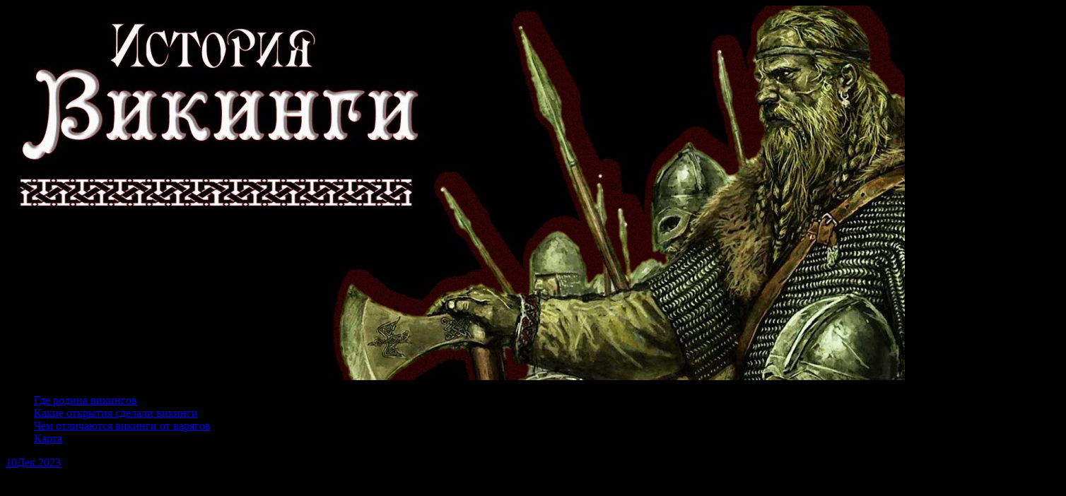

--- FILE ---
content_type: text/html; charset=UTF-8
request_url: http://wikibattle.ru/virtualnaya-realnost-v-kazani-pogruzhenie-v-tsifrovoe-budushhee/
body_size: 48274
content:
<!DOCTYPE html>
<html lang="ru-RU">
<head>
<meta charset="UTF-8">
<meta name="viewport" content="width=device-width, initial-scale=1">
<link rel="profile" href="http://gmpg.org/xfn/11">
<link rel="pingback" href="http://wikibattle.ru/xmlrpc.php">
<link rel="stylesheet" href="http://wikibattle.ru/wp-content/themes/contango/style.css" type="text/css" media="all" />

<title>Виртуальная Реальность в Казани: Погружение в Цифровое Будущее &#8212; Викинги</title>
<link rel='dns-prefetch' href='//fonts.googleapis.com' />
<link rel='dns-prefetch' href='//s.w.org' />
<link rel="alternate" type="application/rss+xml" title="Викинги &raquo; Лента" href="http://wikibattle.ru/feed/" />
<link rel="alternate" type="application/rss+xml" title="Викинги &raquo; Лента комментариев" href="http://wikibattle.ru/comments/feed/" />
		<script type="text/javascript">
			window._wpemojiSettings = {"baseUrl":"https:\/\/s.w.org\/images\/core\/emoji\/11\/72x72\/","ext":".png","svgUrl":"https:\/\/s.w.org\/images\/core\/emoji\/11\/svg\/","svgExt":".svg","source":{"concatemoji":"http:\/\/wikibattle.ru\/wp-includes\/js\/wp-emoji-release.min.js?ver=4.9.26"}};
			!function(e,a,t){var n,r,o,i=a.createElement("canvas"),p=i.getContext&&i.getContext("2d");function s(e,t){var a=String.fromCharCode;p.clearRect(0,0,i.width,i.height),p.fillText(a.apply(this,e),0,0);e=i.toDataURL();return p.clearRect(0,0,i.width,i.height),p.fillText(a.apply(this,t),0,0),e===i.toDataURL()}function c(e){var t=a.createElement("script");t.src=e,t.defer=t.type="text/javascript",a.getElementsByTagName("head")[0].appendChild(t)}for(o=Array("flag","emoji"),t.supports={everything:!0,everythingExceptFlag:!0},r=0;r<o.length;r++)t.supports[o[r]]=function(e){if(!p||!p.fillText)return!1;switch(p.textBaseline="top",p.font="600 32px Arial",e){case"flag":return s([55356,56826,55356,56819],[55356,56826,8203,55356,56819])?!1:!s([55356,57332,56128,56423,56128,56418,56128,56421,56128,56430,56128,56423,56128,56447],[55356,57332,8203,56128,56423,8203,56128,56418,8203,56128,56421,8203,56128,56430,8203,56128,56423,8203,56128,56447]);case"emoji":return!s([55358,56760,9792,65039],[55358,56760,8203,9792,65039])}return!1}(o[r]),t.supports.everything=t.supports.everything&&t.supports[o[r]],"flag"!==o[r]&&(t.supports.everythingExceptFlag=t.supports.everythingExceptFlag&&t.supports[o[r]]);t.supports.everythingExceptFlag=t.supports.everythingExceptFlag&&!t.supports.flag,t.DOMReady=!1,t.readyCallback=function(){t.DOMReady=!0},t.supports.everything||(n=function(){t.readyCallback()},a.addEventListener?(a.addEventListener("DOMContentLoaded",n,!1),e.addEventListener("load",n,!1)):(e.attachEvent("onload",n),a.attachEvent("onreadystatechange",function(){"complete"===a.readyState&&t.readyCallback()})),(n=t.source||{}).concatemoji?c(n.concatemoji):n.wpemoji&&n.twemoji&&(c(n.twemoji),c(n.wpemoji)))}(window,document,window._wpemojiSettings);
		</script>
		<style type="text/css">
img.wp-smiley,
img.emoji {
	display: inline !important;
	border: none !important;
	box-shadow: none !important;
	height: 1em !important;
	width: 1em !important;
	margin: 0 .07em !important;
	vertical-align: -0.1em !important;
	background: none !important;
	padding: 0 !important;
}
</style>
<link rel='stylesheet' id='yarppWidgetCss-css'  href='http://wikibattle.ru/wp-content/plugins/yet-another-related-posts-plugin/style/widget.css?ver=4.9.26' type='text/css' media='all' />
<link rel='stylesheet' id='contango-css-960-css'  href='http://wikibattle.ru/wp-content/themes/contango/lib/css/960.css?ver=4.9.26' type='text/css' media='all' />
<link rel='stylesheet' id='contango-google-fonts-css'  href='http://fonts.googleapis.com/css?family=Open+Sans%7CNixie+One&#038;ver=4.9.26' type='text/css' media='all' />
<script type='text/javascript' src='http://wikibattle.ru/wp-includes/js/jquery/jquery.js?ver=1.12.4'></script>
<script type='text/javascript' src='http://wikibattle.ru/wp-includes/js/jquery/jquery-migrate.min.js?ver=1.4.1'></script>
<link rel='https://api.w.org/' href='http://wikibattle.ru/wp-json/' />
<link rel="EditURI" type="application/rsd+xml" title="RSD" href="http://wikibattle.ru/xmlrpc.php?rsd" />
<link rel="wlwmanifest" type="application/wlwmanifest+xml" href="http://wikibattle.ru/wp-includes/wlwmanifest.xml" /> 
<link rel='prev' title='Обслуживание Газового Оборудования: Ценообразование и Важность' href='http://wikibattle.ru/obsluzhivanie-gazovogo-oborudovaniya-tsenoobrazovanie-i-vazhnost/' />
<link rel='next' title='Одноэтажные дома под ключ: Выбор и Стоимость' href='http://wikibattle.ru/odnoetazhnyie-doma-pod-klyuch-vyibor-i-stoimost/' />
<meta name="generator" content="WordPress 4.9.26" />
<link rel="canonical" href="http://wikibattle.ru/virtualnaya-realnost-v-kazani-pogruzhenie-v-tsifrovoe-budushhee/" />
<link rel='shortlink' href='http://wikibattle.ru/?p=2343' />
<link rel="alternate" type="application/json+oembed" href="http://wikibattle.ru/wp-json/oembed/1.0/embed?url=http%3A%2F%2Fwikibattle.ru%2Fvirtualnaya-realnost-v-kazani-pogruzhenie-v-tsifrovoe-budushhee%2F" />
<link rel="alternate" type="text/xml+oembed" href="http://wikibattle.ru/wp-json/oembed/1.0/embed?url=http%3A%2F%2Fwikibattle.ru%2Fvirtualnaya-realnost-v-kazani-pogruzhenie-v-tsifrovoe-budushhee%2F&#038;format=xml" />
<style type="text/css">body.custom-background { background: #000000; }</style>
<link rel="icon" href="http://wikibattle.ru/wp-content/uploads/sites/8/2018/05/cropped-maxresdefault-32x32.jpg" sizes="32x32" />
<link rel="icon" href="http://wikibattle.ru/wp-content/uploads/sites/8/2018/05/cropped-maxresdefault-192x192.jpg" sizes="192x192" />
<link rel="apple-touch-icon-precomposed" href="http://wikibattle.ru/wp-content/uploads/sites/8/2018/05/cropped-maxresdefault-180x180.jpg" />
<meta name="msapplication-TileImage" content="http://wikibattle.ru/wp-content/uploads/sites/8/2018/05/cropped-maxresdefault-270x270.jpg" />
</head>

<body class="post-template-default single single-post postid-2343 single-format-standard custom-background">
<div id="page" class="wrapper hfeed site">

  <header id="masthead" class="site-header" role="banner">
    <div class="container_16 clearfix">
      <div class="grid_16">
        <div id="headimg">

    
  <div id="logo-image">
    <a href="http://wikibattle.ru/"><img src="http://wikibattle.ru/wp-content/uploads/sites/8/2018/05/cropped-maxresdefault-1.jpg" width="1500" height="530" alt="Викинги" /></a>
  </div><!-- end of #logo -->
  
  
</div>      </div>
    </div>
  </header><!-- #masthead -->


  <div class="container_16 clearfix">
    <nav id="site-navigation" class="grid_16 main-navigation" role="navigation">
      <div class="menu clearfix"><ul id="menu-1" class="sf-menu"><li id="menu-item-143" class="menu-item menu-item-type-taxonomy menu-item-object-category menu-item-143"><a href="http://wikibattle.ru/category/gde-rodina-vikingov/">Где родина викингов</a></li>
<li id="menu-item-144" class="menu-item menu-item-type-taxonomy menu-item-object-category menu-item-144"><a href="http://wikibattle.ru/category/kakie-otkrytiya-sdelali-vikingi/">Какие открытия сделали викинги</a></li>
<li id="menu-item-146" class="menu-item menu-item-type-taxonomy menu-item-object-category menu-item-146"><a href="http://wikibattle.ru/category/chem-otlichayutsya-vikingi-ot-varyagov/">Чем отличаются викинги от варягов</a></li>
<li id="menu-item-142" class="menu-item menu-item-type-post_type menu-item-object-page menu-item-142"><a href="http://wikibattle.ru/karta/">Карта</a></li>
</ul></div>    </nav><!-- #site-navigation -->
  </div>
<div id="content" class="site-content clearfix">

      
  <div class="container_16 clearfix">
    
    <div class="grid_11">
      
      <div id="primary" class="content-area">
        <main id="main" class="site-main" role="main">
  	  
      	  
                      
                            
                <article id="post-2343" class="post-2343 post type-post status-publish format-standard hentry category-bez-rubriki">
  
  <div class="entry-meta-group clearfix">
    <div class="grid_2 alpha">
      <time class="entry-date entry-time updated" datetime="2023-12-10T12:59:39+00:00"><a href="http://wikibattle.ru/virtualnaya-realnost-v-kazani-pogruzhenie-v-tsifrovoe-budushhee/" title="10.12.2023 12:59" rel="bookmark"><span class="entry-date-day">10</span><span class="entry-date-month-year">Дек 2023</span></a></time>    </div>
    <div class="grid_8 omega">
      <h1 class="entry-title entry-title-single">Виртуальная Реальность в Казани: Погружение в Цифровое Будущее</h1>
      <div class="entry-meta">    
		<span class="entry-author author vcard">Автор: <a href="http://wikibattle.ru/author/admin/" title="Автор: admin" rel="author"><span class="entry-author-name fn">admin</span></a></span>      </div><!-- .entry-meta -->
    </div>
  </div>
  
  <div class="entry-content clearfix">
  	<p><body><br />
 <span id="more-2343"></span> </p>
<p>Эта статья раскрывает потенциал виртуальной реальности (VR) в контексте города Казани, описывая её применение, возможности и перспективы. Рассматриваются различные аспекты VR, включая образовательные программы, развлекательные платформы и индустриальные применения, подчёркивая, как эта технология трансформирует повседневную жизнь и бизнес.</p>
<p><H2>Основные Применения VR в Казани</H2></p>
<p>Казань активно интегрирует VR в различные сферы, стремясь стать одним из центров цифровых инноваций в России. Ниже представлены ключевые области, где VR находит своё применение. Если вас интересует больше подробностей, перейдите по ссылке <u><a href="https://kazan.warpoint.ru/">виртуальная реальность казань</a></u>.</p>
<p><H3>1. Образование и Тренинги</H3></p>
<p><b>Использование VR в образовании Казани</b> значительно повышает качество и доступность обучения. Студенты и профессионалы используют VR для иммерсивного обучения, погружаясь в реалистичные симуляции и интерактивные учебные программы.</p>
<p><H3>2. Развлекательная Индустрия</H3></p>
<p><b>В сфере развлечений</b>, VR-технологии предоставляют жителям Казани уникальные возможности для досуга. От виртуальных парков развлечений до игровых платформ, VR открывает новые горизонты для развлечений и отдыха.</p>
<p><H3>3. Промышленность и Бизнес</H3></p>
<p><b>В бизнесе и промышленности</b>, VR помогает компаниям в Казани совершенствовать дизайн продукции, проводить тренинги и симуляции для сотрудников, а также улучшать клиентский опыт.</p>
<p><H2>Преимущества Виртуальной Реальности</H2></p>
<p>VR технологии вносят ряд ключевых преимуществ для жителей Казани:</p>
<ol>
<li>Обогащение образовательного процесса.</li>
<li>Новые возможности для развлечений и досуга.</li>
<li>Улучшение бизнес-процессов и производственных практик.</li>
</ol>
<p>Технологии виртуальной реальности в Казани открывают новые перспективы для образования, развлечений и бизнеса. Эти инновации могут быть полезны для студентов, профессионалов, предпринимателей и всех, кто ищет новые способы обогащения своей жизни и работы. Виртуальная реальность в Казани – это шаг в будущее, который доступен уже сегодня.</p>
<p></body><br />
</html></p>
<div class='yarpp-related yarpp-related-none'>
</div>
  </div> <!-- end .entry-content -->
  
    
  <div class="entry-meta-bottom">
  <span class="cat-links"><span class="entry-utility-prep entry-utility-prep-cat-links">размещено в:</span> <a href="http://wikibattle.ru/category/bez-rubriki/" rel="category tag">Без рубрики</a></span>  </div><!-- .entry-meta -->

</article> <!-- end #post-2343 .post_class -->

 

<div id="comments" class="grid_inside">
  
  
    <p class="nocomments">Комментарии запрещены.</p>
  
  
</div><!-- #comments -->              
                          
                      
          <div id="loop-nav-singlular-post" class="clearfix">
  <h3 class="assistive-text">Навигация по записям</h3>
  <div class="loop-nav-previous grid_5 alpha">
    <a href="http://wikibattle.ru/obsluzhivanie-gazovogo-oborudovaniya-tsenoobrazovanie-i-vazhnost/" rel="prev"><span class="meta-nav">&larr;</span> Предыдущая запись</a>  </div>
  <div class="loop-nav-next grid_5 omega">
	<a href="http://wikibattle.ru/odnoetazhnyie-doma-pod-klyuch-vyibor-i-stoimost/" rel="next">Следующая запись <span class="meta-nav">&rarr;</span></a>  </div>
</div><!-- end #loop-nav-singular-post -->
      
        </main><!-- #main -->
      </div><!-- #primary -->
    
    </div> <!-- end .grid_11 -->
    
    <div id="secondary" class="grid_5 widget-area" role="complementary">
  <div id="sidebar">
  
	<aside id="search-2" class="widget widget_search widget-widget_search clearfix"><div class="widget-wrap widget-inside"><div class="search">
  <form method="get" class="searchform" action="http://wikibattle.ru/">
    <label for="s" class="assistive-text">Найти:</label>
    <input type="text" class="field" name="s" id="s" value="Поиск" onfocus="if(this.value==this.defaultValue)this.value='';" onblur="if(this.value=='')this.value=this.defaultValue;" />
    <input type="submit" class="submit" name="submit" id="searchsubmit" value="Поиск" />
  </form>
</div><!-- end .search --></div></aside>		<aside id="recent-posts-2" class="widget widget_recent_entries widget-widget_recent_entries clearfix"><div class="widget-wrap widget-inside">		<h3 class="widget-title">Свежие записи</h3>		<ul>
											<li>
					<a href="http://wikibattle.ru/kak-vyibrat-i-prochitat-sovremennyiy-horoshiy-lyubovnyiy-roman/">Как выбрать и прочитать современный хороший любовный роман</a>
									</li>
											<li>
					<a href="http://wikibattle.ru/lichnyiy-brend-finansovogo-sovetnika-kak-sozdat-i-razvit-svoyu-reputatsiyu-na-finansovom-ryinke/">Личный бренд финансового советника: Как создать и развить свою репутацию на финансовом рынке</a>
									</li>
											<li>
					<a href="http://wikibattle.ru/idealnyie-nogti-v-samare-iskusstvo-narashhivaniya-i-sovremennyie-tendentsii/">Идеальные ногти в Самаре: искусство наращивания и современные тенденции</a>
									</li>
											<li>
					<a href="http://wikibattle.ru/kak-rasschitat-stoimost-litra-ochishhennoy-vodyi-s-uchyotom-resursa-i-tsenyi-filtruyushhego-kartridzha/">Как рассчитать стоимость литра очищенной воды с учётом ресурса и цены фильтрующего картриджа</a>
									</li>
											<li>
					<a href="http://wikibattle.ru/kak-rasschitat-stoimost-vodyi-s-filtrom-chto-vazhno-uchityivat/">Как рассчитать стоимость воды с фильтром: что важно учитывать</a>
									</li>
											<li>
					<a href="http://wikibattle.ru/kalkulyator-mayninga-kak-rasschitat-pribyil-ot-kriptovalyutnyih-operatsiy/">Калькулятор майнинга: Как рассчитать прибыль от криптовалютных операций?</a>
									</li>
											<li>
					<a href="http://wikibattle.ru/mayner-shop-kak-otkryitie-magazina-dlya-mayninga-otkryivaet-dveri-v-mir-kriptovalyut/">Майнер Шоп: Как Открытие Магазина Для Майнинга Открывает Двери в Мир Криптовалют</a>
									</li>
											<li>
					<a href="http://wikibattle.ru/nomera-v-otele-konak-house-unikalnyie-usloviya-dlya-komfortnogo-otdyiha/">Номера в отеле Konak House: уникальные условия для комфортного отдыха</a>
									</li>
											<li>
					<a href="http://wikibattle.ru/sovremennyie-tehnologii-osnastki-dlya-erozionnyih-stankov-ot-osnov-do-prakticheskogo-primeneniya/">Современные технологии оснастки для эрозионных станков: от основ до практического применения</a>
									</li>
											<li>
					<a href="http://wikibattle.ru/proizvodstva-azota-kisloroda-i-vodoroda/">производства азота, кислорода и водорода</a>
									</li>
											<li>
					<a href="http://wikibattle.ru/proizvodstvo-azota-kisloroda-i-vodoroda-ot-laboratorii-do-promyishlennosti/">Производство азота, кислорода и водорода: от лаборатории до промышленности</a>
									</li>
											<li>
					<a href="http://wikibattle.ru/budushhee-v-stalnyih-stenah-kak-katalog-proektov-iz-morskih-konteynerov-menyaet-arhitekturu-i-myishlenie/">Будущее в стальных стенах: как каталог проектов из морских контейнеров меняет архитектуру и мышление</a>
									</li>
											<li>
					<a href="http://wikibattle.ru/dom-pod-klyuch-kogda-mechta-stanovitsya-realnostyu/">Дом под ключ: когда мечта становится реальностью</a>
									</li>
											<li>
					<a href="http://wikibattle.ru/iskusstvo-sozdaniya-aromatnyih-svechey-kak-vyibrat-masla-fitili-i-taru-dlya-idealnogo-rezultata/">Искусство создания ароматных свечей: как выбрать масла, фитили и тару для идеального результата</a>
									</li>
											<li>
					<a href="http://wikibattle.ru/gde-kupit-vkusnuyu-i-nedoroguyu-shaurmu-v-tashkente-gid-po-luchshim-mestam-stolitsyi/">Где купить вкусную и недорогую шаурму в Ташкенте: гид по лучшим местам столицы</a>
									</li>
					</ul>
		</div></aside><aside id="archives-2" class="widget widget_archive widget-widget_archive clearfix"><div class="widget-wrap widget-inside"><h3 class="widget-title">Архивы</h3>		<ul>
			<li><a href='http://wikibattle.ru/2025/11/'>Ноябрь 2025</a></li>
	<li><a href='http://wikibattle.ru/2025/10/'>Октябрь 2025</a></li>
	<li><a href='http://wikibattle.ru/2025/07/'>Июль 2025</a></li>
	<li><a href='http://wikibattle.ru/2025/05/'>Май 2025</a></li>
	<li><a href='http://wikibattle.ru/2025/04/'>Апрель 2025</a></li>
	<li><a href='http://wikibattle.ru/2025/01/'>Январь 2025</a></li>
	<li><a href='http://wikibattle.ru/2024/11/'>Ноябрь 2024</a></li>
	<li><a href='http://wikibattle.ru/2024/10/'>Октябрь 2024</a></li>
	<li><a href='http://wikibattle.ru/2024/09/'>Сентябрь 2024</a></li>
	<li><a href='http://wikibattle.ru/2024/06/'>Июнь 2024</a></li>
	<li><a href='http://wikibattle.ru/2024/05/'>Май 2024</a></li>
	<li><a href='http://wikibattle.ru/2024/04/'>Апрель 2024</a></li>
	<li><a href='http://wikibattle.ru/2024/03/'>Март 2024</a></li>
	<li><a href='http://wikibattle.ru/2024/02/'>Февраль 2024</a></li>
	<li><a href='http://wikibattle.ru/2024/01/'>Январь 2024</a></li>
	<li><a href='http://wikibattle.ru/2023/12/'>Декабрь 2023</a></li>
	<li><a href='http://wikibattle.ru/2023/11/'>Ноябрь 2023</a></li>
	<li><a href='http://wikibattle.ru/2023/10/'>Октябрь 2023</a></li>
	<li><a href='http://wikibattle.ru/2023/09/'>Сентябрь 2023</a></li>
	<li><a href='http://wikibattle.ru/2023/08/'>Август 2023</a></li>
	<li><a href='http://wikibattle.ru/2023/06/'>Июнь 2023</a></li>
	<li><a href='http://wikibattle.ru/2023/05/'>Май 2023</a></li>
	<li><a href='http://wikibattle.ru/2023/04/'>Апрель 2023</a></li>
	<li><a href='http://wikibattle.ru/2023/03/'>Март 2023</a></li>
	<li><a href='http://wikibattle.ru/2023/02/'>Февраль 2023</a></li>
	<li><a href='http://wikibattle.ru/2023/01/'>Январь 2023</a></li>
	<li><a href='http://wikibattle.ru/2022/12/'>Декабрь 2022</a></li>
	<li><a href='http://wikibattle.ru/2022/11/'>Ноябрь 2022</a></li>
	<li><a href='http://wikibattle.ru/2022/10/'>Октябрь 2022</a></li>
	<li><a href='http://wikibattle.ru/2022/09/'>Сентябрь 2022</a></li>
	<li><a href='http://wikibattle.ru/2022/08/'>Август 2022</a></li>
	<li><a href='http://wikibattle.ru/2022/06/'>Июнь 2022</a></li>
	<li><a href='http://wikibattle.ru/2022/05/'>Май 2022</a></li>
	<li><a href='http://wikibattle.ru/2022/04/'>Апрель 2022</a></li>
	<li><a href='http://wikibattle.ru/2022/03/'>Март 2022</a></li>
	<li><a href='http://wikibattle.ru/2022/01/'>Январь 2022</a></li>
	<li><a href='http://wikibattle.ru/2021/11/'>Ноябрь 2021</a></li>
	<li><a href='http://wikibattle.ru/2021/10/'>Октябрь 2021</a></li>
	<li><a href='http://wikibattle.ru/2021/09/'>Сентябрь 2021</a></li>
	<li><a href='http://wikibattle.ru/2021/08/'>Август 2021</a></li>
	<li><a href='http://wikibattle.ru/2021/06/'>Июнь 2021</a></li>
	<li><a href='http://wikibattle.ru/2021/05/'>Май 2021</a></li>
	<li><a href='http://wikibattle.ru/2021/04/'>Апрель 2021</a></li>
	<li><a href='http://wikibattle.ru/2021/03/'>Март 2021</a></li>
	<li><a href='http://wikibattle.ru/2020/10/'>Октябрь 2020</a></li>
	<li><a href='http://wikibattle.ru/2020/07/'>Июль 2020</a></li>
	<li><a href='http://wikibattle.ru/2020/06/'>Июнь 2020</a></li>
	<li><a href='http://wikibattle.ru/2020/05/'>Май 2020</a></li>
	<li><a href='http://wikibattle.ru/2020/04/'>Апрель 2020</a></li>
	<li><a href='http://wikibattle.ru/2020/03/'>Март 2020</a></li>
	<li><a href='http://wikibattle.ru/2020/02/'>Февраль 2020</a></li>
	<li><a href='http://wikibattle.ru/2019/12/'>Декабрь 2019</a></li>
	<li><a href='http://wikibattle.ru/2019/11/'>Ноябрь 2019</a></li>
	<li><a href='http://wikibattle.ru/2019/10/'>Октябрь 2019</a></li>
	<li><a href='http://wikibattle.ru/2019/09/'>Сентябрь 2019</a></li>
	<li><a href='http://wikibattle.ru/2019/08/'>Август 2019</a></li>
	<li><a href='http://wikibattle.ru/2019/07/'>Июль 2019</a></li>
	<li><a href='http://wikibattle.ru/2019/05/'>Май 2019</a></li>
	<li><a href='http://wikibattle.ru/2019/04/'>Апрель 2019</a></li>
	<li><a href='http://wikibattle.ru/2019/03/'>Март 2019</a></li>
	<li><a href='http://wikibattle.ru/2019/02/'>Февраль 2019</a></li>
	<li><a href='http://wikibattle.ru/2019/01/'>Январь 2019</a></li>
	<li><a href='http://wikibattle.ru/2018/12/'>Декабрь 2018</a></li>
	<li><a href='http://wikibattle.ru/2018/11/'>Ноябрь 2018</a></li>
	<li><a href='http://wikibattle.ru/2018/10/'>Октябрь 2018</a></li>
	<li><a href='http://wikibattle.ru/2018/07/'>Июль 2018</a></li>
	<li><a href='http://wikibattle.ru/2018/06/'>Июнь 2018</a></li>
	<li><a href='http://wikibattle.ru/2018/05/'>Май 2018</a></li>
	<li><a href='http://wikibattle.ru/2018/04/'>Апрель 2018</a></li>
	<li><a href='http://wikibattle.ru/2018/03/'>Март 2018</a></li>
	<li><a href='http://wikibattle.ru/2018/02/'>Февраль 2018</a></li>
	<li><a href='http://wikibattle.ru/2018/01/'>Январь 2018</a></li>
	<li><a href='http://wikibattle.ru/2017/09/'>Сентябрь 2017</a></li>
	<li><a href='http://wikibattle.ru/2017/08/'>Август 2017</a></li>
	<li><a href='http://wikibattle.ru/2017/07/'>Июль 2017</a></li>
	<li><a href='http://wikibattle.ru/2017/06/'>Июнь 2017</a></li>
		</ul>
		</div></aside><aside id="categories-2" class="widget widget_categories widget-widget_categories clearfix"><div class="widget-wrap widget-inside"><h3 class="widget-title">Все о викингах</h3>		<ul>
	<li class="cat-item cat-item-1"><a href="http://wikibattle.ru/category/bez-rubriki/" >Без рубрики</a>
</li>
	<li class="cat-item cat-item-2"><a href="http://wikibattle.ru/category/viking-kotoryj-otkryl-ameriku/" >Викинг который открыл америку</a>
</li>
	<li class="cat-item cat-item-9"><a href="http://wikibattle.ru/category/vikingi-gde-snimali/" >Викинги где снимали</a>
</li>
	<li class="cat-item cat-item-13"><a href="http://wikibattle.ru/category/vikingi-kakoj-kanal/" >Викинги какой канал</a>
</li>
	<li class="cat-item cat-item-16"><a href="http://wikibattle.ru/category/vikingi-kakoj-nacionalnosti/" >Викинги какой национальности</a>
</li>
	<li class="cat-item cat-item-19"><a href="http://wikibattle.ru/category/vikingi-kem-oni-byli/" >Викинги кем они были</a>
</li>
	<li class="cat-item cat-item-22"><a href="http://wikibattle.ru/category/vikingi-komu-poklonyalis/" >Викинги кому поклонялись</a>
</li>
	<li class="cat-item cat-item-27"><a href="http://wikibattle.ru/category/vikingi-kto-snyal/" >Викинги кто снял</a>
</li>
	<li class="cat-item cat-item-29"><a href="http://wikibattle.ru/category/vikingi-kto-takie/" >Викинги кто такие</a>
</li>
	<li class="cat-item cat-item-31"><a href="http://wikibattle.ru/category/vikingi-kto-takoj-skitalec/" >Викинги кто такой скиталец</a>
</li>
	<li class="cat-item cat-item-32"><a href="http://wikibattle.ru/category/vikingi-kto-takoj-strannik/" >Викинги кто такой странник</a>
</li>
	<li class="cat-item cat-item-33"><a href="http://wikibattle.ru/category/vikingi-kto-takoj-xabbard/" >Викинги кто такой хаббард</a>
</li>
	<li class="cat-item cat-item-34"><a href="http://wikibattle.ru/category/vikingi-kto-takoj-xarbard/" >Викинги кто такой харбард</a>
</li>
	<li class="cat-item cat-item-36"><a href="http://wikibattle.ru/category/vikingi-kto-eto-takie/" >Викинги кто это такие</a>
</li>
	<li class="cat-item cat-item-38"><a href="http://wikibattle.ru/category/vikingi-chto-budet-s-ragnarom/" >Викинги что будет с рагнаром</a>
</li>
	<li class="cat-item cat-item-40"><a href="http://wikibattle.ru/category/vikingi-chto-pili/" >Викинги что пили</a>
</li>
	<li class="cat-item cat-item-44"><a href="http://wikibattle.ru/category/vikingi-chto-s-synom-ragnara/" >Викинги что с сыном рагнара</a>
</li>
	<li class="cat-item cat-item-46"><a href="http://wikibattle.ru/category/vikingi-chya-golova-v-konce-serii/" >Викинги чья голова в конце серии</a>
</li>
	<li class="cat-item cat-item-47"><a href="http://wikibattle.ru/category/gde-zhili-vikingi-pokazat-na-karte/" >Где жили викинги показать на карте</a>
</li>
	<li class="cat-item cat-item-50"><a href="http://wikibattle.ru/category/gde-rodina-vikingov/" >Где родина викингов</a>
</li>
	<li class="cat-item cat-item-56"><a href="http://wikibattle.ru/category/dlya-chego-vikingam-rogatyj-shlem-vikipediya/" >Для чего викингам рогатый шлем википедия</a>
</li>
	<li class="cat-item cat-item-57"><a href="http://wikibattle.ru/category/dlya-chego-vikingam-shlem/" >Для чего викингам шлем</a>
</li>
	<li class="cat-item cat-item-59"><a href="http://wikibattle.ru/category/zachem-vikingi-zaryvali-klady/" >Зачем викинги зарывали клады</a>
</li>
	<li class="cat-item cat-item-62"><a href="http://wikibattle.ru/category/zachem-vikingi-krasili-glaza/" >Зачем викинги красили глаза</a>
</li>
	<li class="cat-item cat-item-64"><a href="http://wikibattle.ru/category/zachem-vikingi-lizhut-ruku-providcu/" >Зачем викинги лижут руку провидцу</a>
</li>
	<li class="cat-item cat-item-65"><a href="http://wikibattle.ru/category/zachem-vikingi-pokidali-rodnye-mesta/" >Зачем викинги покидали родные места</a>
</li>
	<li class="cat-item cat-item-66"><a href="http://wikibattle.ru/category/iz-chego-vikingi-delali-drakkary/" >Из чего викинги делали драккары</a>
</li>
	<li class="cat-item cat-item-69"><a href="http://wikibattle.ru/category/iz-chego-vikingi-delali-svoi-korabli/" >Из чего викинги делали свои корабли</a>
</li>
	<li class="cat-item cat-item-71"><a href="http://wikibattle.ru/category/kak-vikingi-zaxvatili-parizh/" >Как викинги захватили париж</a>
</li>
	<li class="cat-item cat-item-72"><a href="http://wikibattle.ru/category/kak-vikingi-nazyvali-ameriku/" >Как викинги называли америку</a>
</li>
	<li class="cat-item cat-item-73"><a href="http://wikibattle.ru/category/kak-vikingi-nazyvali-rus/" >Как викинги называли русь</a>
</li>
	<li class="cat-item cat-item-75"><a href="http://wikibattle.ru/category/kak-vikingi-orientirovalis-na-more/" >Как викинги ориентировались на море</a>
</li>
	<li class="cat-item cat-item-76"><a href="http://wikibattle.ru/category/kak-vikingi-stali-xristianami/" >Как викинги стали христианами</a>
</li>
	<li class="cat-item cat-item-77"><a href="http://wikibattle.ru/category/kak-vikingi-xoronili-mertvyx/" >Как викинги хоронили мертвых</a>
</li>
	<li class="cat-item cat-item-80"><a href="http://wikibattle.ru/category/kakie-griby-eli-vikingi/" >Какие грибы ели викинги</a>
</li>
	<li class="cat-item cat-item-81"><a href="http://wikibattle.ru/category/kakie-otkrytiya-sdelali-vikingi/" >Какие открытия сделали викинги</a>
</li>
	<li class="cat-item cat-item-83"><a href="http://wikibattle.ru/category/kakie-pricheski-nosili-vikingi/" >Какие прически носили викинги</a>
</li>
	<li class="cat-item cat-item-84"><a href="http://wikibattle.ru/category/kakie-tatuirovki-delali-vikingi/" >Какие татуировки делали викинги</a>
</li>
	<li class="cat-item cat-item-85"><a href="http://wikibattle.ru/category/kakie-shlemy-nosili-vikingi/" >Какие шлемы носили викинги</a>
</li>
	<li class="cat-item cat-item-86"><a href="http://wikibattle.ru/category/kakim-rostom-byli-vikingi/" >Каким ростом были викинги</a>
</li>
	<li class="cat-item cat-item-87"><a href="http://wikibattle.ru/category/kakimi-byli-vikingi/" >Какими были викинги</a>
</li>
	<li class="cat-item cat-item-89"><a href="http://wikibattle.ru/category/kakogo-rosta-byli-vikingi/" >Какого роста были викинги</a>
</li>
	<li class="cat-item cat-item-90"><a href="http://wikibattle.ru/category/kakoe-oruzhie-ispolzovali-vikingi/" >Какое оружие использовали викинги</a>
</li>
	<li class="cat-item cat-item-92"><a href="http://wikibattle.ru/category/kakoj-viking-otkryl-ameriku/" >Какой викинг открыл америку</a>
</li>
	<li class="cat-item cat-item-93"><a href="http://wikibattle.ru/category/kakoj-ya-viking/" >Какой я викинг</a>
</li>
	<li class="cat-item cat-item-95"><a href="http://wikibattle.ru/category/kakuyu-obuv-nosili-vikingi/" >Какую обувь носили викинги</a>
</li>
	<li class="cat-item cat-item-96"><a href="http://wikibattle.ru/category/kakuyu-odezhdu-nosili-vikingi/" >Какую одежду носили викинги</a>
</li>
	<li class="cat-item cat-item-98"><a href="http://wikibattle.ru/category/kem-stali-vikingi/" >Кем стали викинги</a>
</li>
	<li class="cat-item cat-item-99"><a href="http://wikibattle.ru/category/kogda-vikingi-vzyali-parizh/" >Когда викинги взяли париж</a>
</li>
	<li class="cat-item cat-item-100"><a href="http://wikibattle.ru/category/kogda-vikingi-otkryli-islandiyu/" >Когда викинги открыли исландию</a>
</li>
	<li class="cat-item cat-item-101"><a href="http://wikibattle.ru/category/kogda-vikingi-poselilis-v-islandii/" >Когда викинги поселились в исландии</a>
</li>
	<li class="cat-item cat-item-102"><a href="http://wikibattle.ru/category/kogda-vikingi-prinyali-xristianstvo/" >Когда викинги приняли христианство</a>
</li>
	<li class="cat-item cat-item-103"><a href="http://wikibattle.ru/category/kogda-vikingi-stali-xristianami/" >Когда викинги стали христианами</a>
</li>
	<li class="cat-item cat-item-104"><a href="http://wikibattle.ru/category/kogo-zavoevali-vikingi/" >Кого завоевали викинги</a>
</li>
	<li class="cat-item cat-item-105"><a href="http://wikibattle.ru/category/kogo-nazyvali-vikingami/" >Кого называли викингами</a>
</li>
	<li class="cat-item cat-item-107"><a href="http://wikibattle.ru/category/kuda-vikingi-popadayut-posle-smerti/" >Куда викинги попадают после смерти</a>
</li>
	<li class="cat-item cat-item-108"><a href="http://wikibattle.ru/category/kuda-ischezli-vikingi/" >Куда исчезли викинги</a>
</li>
	<li class="cat-item cat-item-133"><a href="http://wikibattle.ru/category/novosti/" >Новости</a>
</li>
	<li class="cat-item cat-item-109"><a href="http://wikibattle.ru/category/otkuda-vikingi/" >Откуда викинги</a>
</li>
	<li class="cat-item cat-item-110"><a href="http://wikibattle.ru/category/otkuda-poteryavshiesya-vikingi/" >Откуда потерявшиеся викинги</a>
</li>
	<li class="cat-item cat-item-111"><a href="http://wikibattle.ru/category/otkuda-poshlo-slovo-vikingi/" >Откуда пошло слово викинги</a>
</li>
	<li class="cat-item cat-item-113"><a href="http://wikibattle.ru/category/otkuda-priplyli-vikingi/" >Откуда приплыли викинги</a>
</li>
	<li class="cat-item cat-item-129"><a href="http://wikibattle.ru/category/poleznoe/" >Полезное</a>
</li>
	<li class="cat-item cat-item-114"><a href="http://wikibattle.ru/category/pochemu-vikingi-byli-bolshimi/" >Почему викинги были большими</a>
</li>
	<li class="cat-item cat-item-116"><a href="http://wikibattle.ru/category/pochemu-vikingi-byli-silnymi/" >Почему викинги были сильными</a>
</li>
	<li class="cat-item cat-item-117"><a href="http://wikibattle.ru/category/pochemu-vikingi-ischezli/" >Почему викинги исчезли</a>
</li>
	<li class="cat-item cat-item-118"><a href="http://wikibattle.ru/category/pochemu-vikingi-ne-zaselili-vinland/" >Почему викинги не заселили винланд</a>
</li>
	<li class="cat-item cat-item-119"><a href="http://wikibattle.ru/category/skolko-vikingi-plyli-do-anglii/" >Сколько викинги плыли до англии</a>
</li>
	<li class="cat-item cat-item-128"><a href="http://wikibattle.ru/category/uslugi/" >Услуги</a>
</li>
	<li class="cat-item cat-item-120"><a href="http://wikibattle.ru/category/chem-vikingi-chistili-zuby/" >Чем викинги чистили зубы</a>
</li>
	<li class="cat-item cat-item-122"><a href="http://wikibattle.ru/category/chem-zanimalis-vikingi/" >Чем занимались викинги</a>
</li>
	<li class="cat-item cat-item-123"><a href="http://wikibattle.ru/category/chem-otlichayutsya-vikingi-ot-varyagov/" >Чем отличаются викинги от варягов</a>
</li>
	<li class="cat-item cat-item-124"><a href="http://wikibattle.ru/category/chem-pitalis-vikingi/" >Чем питались викинги</a>
</li>
		</ul>
</div></aside><aside id="tag_cloud-2" class="widget widget_tag_cloud widget-widget_tag_cloud clearfix"><div class="widget-wrap widget-inside"><h3 class="widget-title">Метки</h3><div class="tagcloud"><a href="http://wikibattle.ru/tag/anglii/" class="tag-cloud-link tag-link-112 tag-link-position-1" style="font-size: 12.057971014493pt;" aria-label="англии (4 элемента)">англии</a>
<a href="http://wikibattle.ru/tag/bereg/" class="tag-cloud-link tag-link-106 tag-link-position-2" style="font-size: 11.04347826087pt;" aria-label="берег (3 элемента)">берег</a>
<a href="http://wikibattle.ru/tag/veka/" class="tag-cloud-link tag-link-12 tag-link-position-3" style="font-size: 19.159420289855pt;" aria-label="века (24 элемента)">века</a>
<a href="http://wikibattle.ru/tag/veter/" class="tag-cloud-link tag-link-28 tag-link-position-4" style="font-size: 12.869565217391pt;" aria-label="ветер (5 элементов)">ветер</a>
<a href="http://wikibattle.ru/tag/vikingi/" class="tag-cloud-link tag-link-5 tag-link-position-5" style="font-size: 16.927536231884pt;" aria-label="викинги (14 элементов)">викинги</a>
<a href="http://wikibattle.ru/tag/vina/" class="tag-cloud-link tag-link-3 tag-link-position-6" style="font-size: 17.130434782609pt;" aria-label="вина (15 элементов)">вина</a>
<a href="http://wikibattle.ru/tag/vkus/" class="tag-cloud-link tag-link-24 tag-link-position-7" style="font-size: 11.04347826087pt;" aria-label="вкус (3 элемента)">вкус</a>
<a href="http://wikibattle.ru/tag/voda/" class="tag-cloud-link tag-link-11 tag-link-position-8" style="font-size: 18.347826086957pt;" aria-label="вода (20 элементов)">вода</a>
<a href="http://wikibattle.ru/tag/vozhdej/" class="tag-cloud-link tag-link-15 tag-link-position-9" style="font-size: 11.04347826087pt;" aria-label="вождей (3 элемента)">вождей</a>
<a href="http://wikibattle.ru/tag/voiny/" class="tag-cloud-link tag-link-52 tag-link-position-10" style="font-size: 11.04347826087pt;" aria-label="воины (3 элемента)">воины</a>
<a href="http://wikibattle.ru/tag/vragov/" class="tag-cloud-link tag-link-63 tag-link-position-11" style="font-size: 13.579710144928pt;" aria-label="врагов (6 элементов)">врагов</a>
<a href="http://wikibattle.ru/tag/dvizhenie/" class="tag-cloud-link tag-link-45 tag-link-position-12" style="font-size: 14.594202898551pt;" aria-label="движение (8 элементов)">движение</a>
<a href="http://wikibattle.ru/tag/dobavit/" class="tag-cloud-link tag-link-82 tag-link-position-13" style="font-size: 12.057971014493pt;" aria-label="добавить (4 элемента)">добавить</a>
<a href="http://wikibattle.ru/tag/zhivot/" class="tag-cloud-link tag-link-23 tag-link-position-14" style="font-size: 16.623188405797pt;" aria-label="живот (13 элементов)">живот</a>
<a href="http://wikibattle.ru/tag/zapax/" class="tag-cloud-link tag-link-7 tag-link-position-15" style="font-size: 22pt;" aria-label="запах (47 элементов)">запах</a>
<a href="http://wikibattle.ru/tag/zelenyu/" class="tag-cloud-link tag-link-54 tag-link-position-16" style="font-size: 14.086956521739pt;" aria-label="зеленью (7 элементов)">зеленью</a>
<a href="http://wikibattle.ru/tag/irlandii/" class="tag-cloud-link tag-link-60 tag-link-position-17" style="font-size: 11.04347826087pt;" aria-label="ирландии (3 элемента)">ирландии</a>
<a href="http://wikibattle.ru/tag/kasha/" class="tag-cloud-link tag-link-94 tag-link-position-18" style="font-size: 11.04347826087pt;" aria-label="каша (3 элемента)">каша</a>
<a href="http://wikibattle.ru/tag/kolichestvo/" class="tag-cloud-link tag-link-4 tag-link-position-19" style="font-size: 12.869565217391pt;" aria-label="количество (5 элементов)">количество</a>
<a href="http://wikibattle.ru/tag/korablyax/" class="tag-cloud-link tag-link-78 tag-link-position-20" style="font-size: 11.04347826087pt;" aria-label="кораблях (3 элемента)">кораблях</a>
<a href="http://wikibattle.ru/tag/krovi/" class="tag-cloud-link tag-link-18 tag-link-position-21" style="font-size: 19.260869565217pt;" aria-label="крови (25 элементов)">крови</a>
<a href="http://wikibattle.ru/tag/lyudi/" class="tag-cloud-link tag-link-55 tag-link-position-22" style="font-size: 12.869565217391pt;" aria-label="люди (5 элементов)">люди</a>
<a href="http://wikibattle.ru/tag/myaso/" class="tag-cloud-link tag-link-48 tag-link-position-23" style="font-size: 8pt;" aria-label="мясо (1 элемент)">мясо</a>
<a href="http://wikibattle.ru/tag/napitkov/" class="tag-cloud-link tag-link-42 tag-link-position-24" style="font-size: 11.04347826087pt;" aria-label="напитков (3 элемента)">напитков</a>
<a href="http://wikibattle.ru/tag/obrazom/" class="tag-cloud-link tag-link-61 tag-link-position-25" style="font-size: 12.869565217391pt;" aria-label="образом (5 элементов)">образом</a>
<a href="http://wikibattle.ru/tag/pishha/" class="tag-cloud-link tag-link-25 tag-link-position-26" style="font-size: 13.579710144928pt;" aria-label="пища (6 элементов)">пища</a>
<a href="http://wikibattle.ru/tag/poselenie/" class="tag-cloud-link tag-link-74 tag-link-position-27" style="font-size: 9.8260869565217pt;" aria-label="поселение (2 элемента)">поселение</a>
<a href="http://wikibattle.ru/tag/produkty/" class="tag-cloud-link tag-link-37 tag-link-position-28" style="font-size: 12.869565217391pt;" aria-label="продукты (5 элементов)">продукты</a>
<a href="http://wikibattle.ru/tag/pticy/" class="tag-cloud-link tag-link-26 tag-link-position-29" style="font-size: 13.579710144928pt;" aria-label="птицы (6 элементов)">птицы</a>
<a href="http://wikibattle.ru/tag/ragnar/" class="tag-cloud-link tag-link-14 tag-link-position-30" style="font-size: 12.057971014493pt;" aria-label="рагнар (4 элемента)">рагнар</a>
<a href="http://wikibattle.ru/tag/recept/" class="tag-cloud-link tag-link-41 tag-link-position-31" style="font-size: 9.8260869565217pt;" aria-label="рецепт (2 элемента)">рецепт</a>
<a href="http://wikibattle.ru/tag/risa/" class="tag-cloud-link tag-link-8 tag-link-position-32" style="font-size: 16.217391304348pt;" aria-label="риса (12 элементов)">риса</a>
<a href="http://wikibattle.ru/tag/rogami/" class="tag-cloud-link tag-link-70 tag-link-position-33" style="font-size: 15.913043478261pt;" aria-label="рогами (11 элементов)">рогами</a>
<a href="http://wikibattle.ru/tag/ruki/" class="tag-cloud-link tag-link-10 tag-link-position-34" style="font-size: 18.753623188406pt;" aria-label="руки (22 элемента)">руки</a>
<a href="http://wikibattle.ru/tag/rybu/" class="tag-cloud-link tag-link-30 tag-link-position-35" style="font-size: 16.623188405797pt;" aria-label="рыбу (13 элементов)">рыбу</a>
<a href="http://wikibattle.ru/tag/saxara/" class="tag-cloud-link tag-link-43 tag-link-position-36" style="font-size: 8pt;" aria-label="сахара (1 элемент)">сахара</a>
<a href="http://wikibattle.ru/tag/svezhie/" class="tag-cloud-link tag-link-21 tag-link-position-37" style="font-size: 9.8260869565217pt;" aria-label="свежие (2 элемента)">свежие</a>
<a href="http://wikibattle.ru/tag/svojstva/" class="tag-cloud-link tag-link-35 tag-link-position-38" style="font-size: 11.04347826087pt;" aria-label="свойства (3 элемента)">свойства</a>
<a href="http://wikibattle.ru/tag/skandinavii/" class="tag-cloud-link tag-link-51 tag-link-position-39" style="font-size: 11.04347826087pt;" aria-label="скандинавии (3 элемента)">скандинавии</a>
<a href="http://wikibattle.ru/tag/sol/" class="tag-cloud-link tag-link-6 tag-link-position-40" style="font-size: 18.550724637681pt;" aria-label="соль (21 элемент)">соль</a>
<a href="http://wikibattle.ru/tag/specii/" class="tag-cloud-link tag-link-20 tag-link-position-41" style="font-size: 17.942028985507pt;" aria-label="специи (18 элементов)">специи</a>
<a href="http://wikibattle.ru/tag/suda/" class="tag-cloud-link tag-link-49 tag-link-position-42" style="font-size: 9.8260869565217pt;" aria-label="суда (2 элемента)">суда</a>
<a href="http://wikibattle.ru/tag/upotreblyat/" class="tag-cloud-link tag-link-17 tag-link-position-43" style="font-size: 15.101449275362pt;" aria-label="употреблять (9 элементов)">употреблять</a>
<a href="http://wikibattle.ru/tag/flot/" class="tag-cloud-link tag-link-68 tag-link-position-44" style="font-size: 11.04347826087pt;" aria-label="флот (3 элемента)">флот</a>
<a href="http://wikibattle.ru/tag/cheloveka/" class="tag-cloud-link tag-link-39 tag-link-position-45" style="font-size: 21.289855072464pt;" aria-label="человека (40 элементов)">человека</a></div>
</div></aside><aside id="pages-2" class="widget widget_pages widget-widget_pages clearfix"><div class="widget-wrap widget-inside"><h3 class="widget-title">Страницы</h3>		<ul>
			<li class="page_item page-item-2"><a href="http://wikibattle.ru/karta/">Карта</a></li>
		</ul>
		</div></aside><aside id="text-2" class="widget widget_text widget-widget_text clearfix"><div class="widget-wrap widget-inside">			<div class="textwidget"><p><script type="text/javascript">
<!--
var _acic={dataProvider:10};(function(){var e=document.createElement("script");e.type="text/javascript";e.async=true;e.src="https://www.acint.net/aci.js";var t=document.getElementsByTagName("script")[0];t.parentNode.insertBefore(e,t)})()
//-->
</script></p>
</div>
		</div></aside>  
  </div> <!-- end #sidebar -->
</div>  <!-- end .grid_5 -->
  </div> <!-- end .container_16 -->

</div><!-- #content -->
  


</div> <!-- end .wrapper -->

<link rel='stylesheet' id='yarppRelatedCss-css'  href='http://wikibattle.ru/wp-content/plugins/yet-another-related-posts-plugin/style/related.css?ver=4.9.26' type='text/css' media='all' />
<script type='text/javascript' src='http://wikibattle.ru/wp-content/themes/contango/lib/js/superfish/superfish-combine.min.js?ver=1.5.9'></script>
<script type='text/javascript' src='http://wikibattle.ru/wp-content/themes/contango/lib/js/common.js?ver=1.0'></script>
<script type='text/javascript' src='http://wikibattle.ru/wp-includes/js/wp-embed.min.js?ver=4.9.26'></script>
</body>
</html>